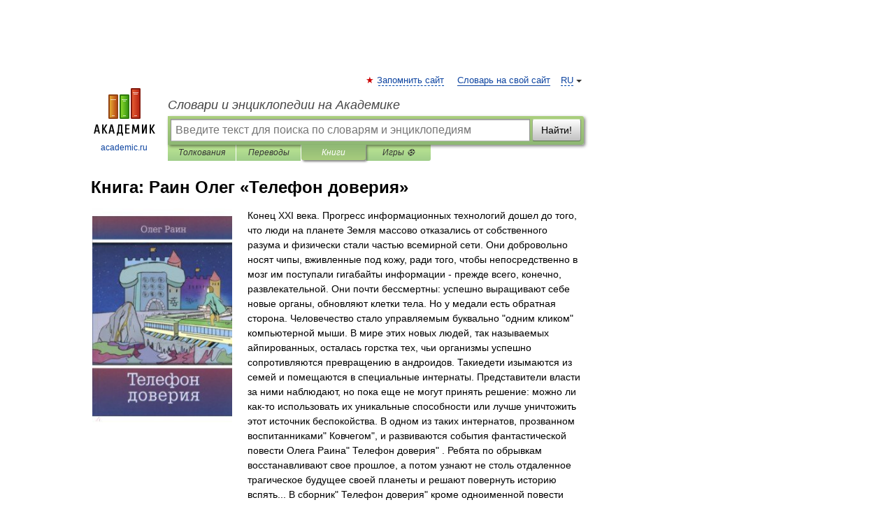

--- FILE ---
content_type: text/html; charset=UTF-8
request_url: https://books.academic.ru/book.nsf/87119496/%D0%A2%D0%B5%D0%BB%D0%B5%D1%84%D0%BE%D0%BD+%D0%B4%D0%BE%D0%B2%D0%B5%D1%80%D0%B8%D1%8F
body_size: 12338
content:
<!DOCTYPE html>
<html lang="ru">
<head>


        <!-- Yandex.Market Widget -->
        <script async src="https://aflt.market.yandex.ru/widget/script/api" type="text/javascript"></script>
        <script type="text/javascript">
            (function (w) {
                function start() {
                    w.removeEventListener("YaMarketAffiliateLoad", start);
                    w.YaMarketAffiliate.createWidget({
                        containerId: "marketWidget",
                        type: "offers",
                        params: {
                            clid: 2300376,
                            metrikaCounterId: 40185884,
                            searchText: "Телефон доверия",
                            themeId: 2,
                        }
                    });
                    w.YaMarketAffiliate.createWidget({
                        containerId: "marketWidget1",
                        type: "models",
                        params: {
                            clid: 2300376,
                            metrikaCounterId: 40185884,
                            searchText: "Телефон доверия",
                            themeId: 4
                        }
                    });
                    w.YaMarketAffiliate.createWidget({
                        containerId: "marketWidget2",
                        type: "models",
                        params: {
                            clid: 2300376,
                            metrikaCounterId: 40185884,
                            searchText: "Телефон доверия",
                            searchType: "also_viewed",
                            themeId: 1
                        }
                    });
                    w.YaMarketAffiliate.createWidget({
                        containerId: "marketWidget3",
                        type: "models",
                        params: {
                            clid: 2300376,
                            metrikaCounterId: 40185884,
                            searchText: "Телефон доверия",
                            searchType: "accessories",
                            themeId: 1
                        }
                    });
                }

                w.YaMarketAffiliate
                    ? start()
                    : w.addEventListener("YaMarketAffiliateLoad", start);
            })(window);
        </script>
        <!-- End Yandex.Market Widget -->

	<meta http-equiv="Content-Type" content="text/html; charset=utf-8" />
	<title>Книга: Раин Олег. Телефон доверия</title>
	<meta name="Description" content="Конец XXI века. Прогресс информационных технологий дошел до того, что люди на планете Земля массово отказались от собственного разума и физически стали частью всемирной сети. Они добровольно носят чипы, вживленные под кожу, ради того, чтобы непосредственно в мозг им поступали гигабайты информации - прежде всего, конечно, развлекательной. Они почти бессмертны: успешно выращивают себе новые органы, обновляют клетки тела. Но у медали есть обратная сторона. Человечество стало управляемым буквально &quot;одним кликом&quot; компьютерной мыши. В мире этих новых людей, так называемых айпированных, осталась горстка тех, чьи организмы успешно сопротивляются превращению в андроидов. Такиедети изымаются из семей и помещаются в специальные интернаты. Представители власти за ними наблюдают, но пока еще не могут принять решение: можно ли как-то использовать их уникальные способности или лучше уничтожить этот источник беспокойства. В одном из таких интернатов, прозванном воспитанниками&quot; Ковчегом&quot;, и развиваются события фантастической повести Олега Раина&quot; Телефон доверия&quot; . Ребята по обрывкам восстанавливают свое прошлое, а потом узнают не столь отдаленное трагическое будущее своей планеты и решают повернуть историю вспять... В сборник&quot; Телефон доверия&quot; кроме одноименной повести входит повесть&quot; Капризная Маркиза&quot; . Книга рекомендуется старшим школьникам." />
	<!-- type: desktop C: ru  -->
	<meta name="Keywords" content="Книга" />

 
	<!--[if IE]>
	<meta http-equiv="cleartype" content="on" />
	<meta http-equiv="msthemecompatible" content="no"/>
	<![endif]-->

	<meta name="viewport" content="width=device-width, initial-scale=1, minimum-scale=1">

	
    <meta http-equiv='x-dns-prefetch-control' content='on'>
    <link rel="dns-prefetch" href="https://ajax.googleapis.com">
    <link rel="dns-prefetch" href="https://www.googletagservices.com">
    <link rel="dns-prefetch" href="https://www.google-analytics.com">
    <link rel="dns-prefetch" href="https://pagead2.googlesyndication.com">
    <link rel="dns-prefetch" href="https://ajax.googleapis.com">
    <link rel="dns-prefetch" href="https://an.yandex.ru">
    <link rel="dns-prefetch" href="https://mc.yandex.ru">

    <link rel="preload" href="/images/Logo.png"   as="image" >
    <link rel="preload" href="/images/Logo_h.png" as="image" >

	<meta property="og:title" content="Книга: Раин Олег. Телефон доверия" />
	<meta property="og:type" content="article" />
	<meta property="og:url" content="https://books.academic.ru/book.nsf/87119496/%D0%A2%D0%B5%D0%BB%D0%B5%D1%84%D0%BE%D0%BD+%D0%B4%D0%BE%D0%B2%D0%B5%D1%80%D0%B8%D1%8F" />
	<meta property="og:image" content="https://academic.ru/images/Logo_social_ru.png?3" />
	<meta property="og:description" content="Конец XXI века. Прогресс информационных технологий дошел до того, что люди на планете Земля массово отказались от собственного разума и физически стали частью всемирной сети. Они добровольно носят чипы, вживленные под кожу, ради того, чтобы непосредственно в мозг им поступали гигабайты информации - прежде всего, конечно, развлекательной. Они почти бессмертны: успешно выращивают себе новые органы, обновляют клетки тела. Но у медали есть обратная сторона. Человечество стало управляемым буквально &quot;одним кликом&quot; компьютерной мыши. В мире этих новых людей, так называемых айпированных, осталась горстка тех, чьи организмы успешно сопротивляются превращению в андроидов. Такиедети изымаются из семей и помещаются в специальные интернаты. Представители власти за ними наблюдают, но пока еще не могут принять решение: можно ли как-то использовать их уникальные способности или лучше уничтожить этот источник беспокойства. В одном из таких интернатов, прозванном воспитанниками&quot; Ковчегом&quot;, и развиваются события фантастической повести Олега Раина&quot; Телефон доверия&quot; . Ребята по обрывкам восстанавливают свое прошлое, а потом узнают не столь отдаленное трагическое будущее своей планеты и решают повернуть историю вспять... В сборник&quot; Телефон доверия&quot; кроме одноименной повести входит повесть&quot; Капризная Маркиза&quot; . Книга рекомендуется старшим школьникам." />
	<meta property="og:site_name" content="Словари и энциклопедии на Академике" />
	<link rel="search" type="application/opensearchdescription+xml" title="Словари и энциклопедии на Академике" href="//dic.academic.ru/dicsearch.xml" />
	<meta name="ROBOTS" content="ALL" />
	<link rel="canonical" href="https://books.academic.ru/book.nsf/87119496/%D0%A2%D0%B5%D0%BB%D0%B5%D1%84%D0%BE%D0%BD+%D0%B4%D0%BE%D0%B2%D0%B5%D1%80%D0%B8%D1%8F" />

<!-- d/t desktop  -->

    <script>
      window.CaramelDomain = "academic.ru";
      const caramelJS = document.createElement('script'); 
      caramelJS.src = "https://ads.digitalcaramel.com/caramel.js?ts="+new Date().getTime();
      caramelJS.async = true;
      document.head.appendChild(caramelJS);
    </script>


    <script>window.yaContextCb = window.yaContextCb || [] </script> 
    <script async src="https://yandex.ru/ads/system/context.js"></script>

    
<!-- +++++ ab_flag=1 fa_flag=2 +++++ -->

<style type="text/css">
div.hidden,#sharemenu,div.autosuggest,#contextmenu,#ad_top,#ad_bottom,#ad_right,#ad_top2,#restrictions,#footer ul + div,#TerminsNavigationBar,#top-menu,#lang,#search-tabs,#search-box .translate-lang,#translate-arrow,#dic-query,#logo img.h,#t-direction-head,#langbar,.smm{display:none}p,ul{list-style-type:none;margin:0 0 15px}ul li{margin-bottom:6px}.content ul{list-style-type:disc}*{padding:0;margin:0}html,body{height:100%}body{padding:0;margin:0;color:#000;font:14px Helvetica,Arial,Tahoma,sans-serif;background:#fff;line-height:1.5em}a{color:#0d44a0;text-decoration:none}h1{font-size:24px;margin:0 0 18px}h2{font-size:20px;margin:0 0 14px}h3{font-size:16px;margin:0 0 10px}h1 a,h2 a{color:#454545!important}#page{margin:0 auto}#page{min-height:100%;position:relative;padding-top:105px}#page{width:720px;padding-right:330px}* html #page{height:100%}#header{position:relative;height:122px}#logo{float:left;margin-top:21px;width:125px}#logo a.img{width:90px;margin:0 0 0 16px}#logo a.img.logo-en{margin-left:13px}#logo a{display:block;font-size:12px;text-align:center;word-break:break-all}#site-title{padding-top:35px;margin:0 0 5px 135px}#site-title a{color:#000;font-size:18px;font-style:italic;display:block;font-weight:400}#search-box{margin-left:135px;border-top-right-radius:3px;border-bottom-right-radius:3px;padding:4px;position:relative;background:#abcf7e;min-height:33px}#search-box.dic{background:#896744}#search-box table{border-spacing:0;border-collapse:collapse;width:100%}#search-box table td{padding:0;vertical-align:middle}#search-box table td:first-child{padding-right:3px}#search-box table td:last-child{width:1px}#search-query,#dic-query,.translate-lang{padding:6px;font-size:16px;height:18px;border:1px solid #949494;width:100%;box-sizing:border-box;height:32px;float:none;margin:0;background:white;float:left;border-radius:0!important}#search-button{width:70px;height:32px;text-align:center;border:1px solid #7a8e69;border-radius:3px;background:#e0e0e0}#search-tabs{display:block;margin:0 15px 0 135px;padding:0;list-style-type:none}#search-tabs li{float:left;min-width:70px;max-width:140px;padding:0 15px;height:23px;line-height:23px;background:#bde693;text-align:center;margin-right:1px}#search-box.dic + #search-tabs li{background:#C9A784}#search-tabs li:last-child{border-bottom-right-radius:3px}#search-tabs li a{color:#353535;font-style:italic;font-size:12px;display:block;white-space:nowrap;text-overflow:ellipsis;overflow:hidden}#search-tabs li.active{height:22px;line-height:23px;position:relative;background:#abcf7e;border-bottom-left-radius:3px;border-bottom-right-radius:3px}#search-box.dic + #search-tabs li.active{background:#896744}#search-tabs li.active a{color:white}#content{clear:both;margin:30px 0;padding-left:15px}#content a{text-decoration:underline}#content .breadcrumb{margin-bottom:20px}#search_sublinks,#search_links{margin-bottom:8px;margin-left:-8px}#search_sublinks a,#search_links a{padding:3px 8px 1px;border-radius:2px}#search_sublinks a.active,#search_links a.active{color:#000 !important;background:#bde693;text-decoration:none!important}.term{color:saddlebrown}@media(max-width:767px){.hideForMobile{display:none}#header{height:auto}#page{padding:5px;width:auto}#logo{float:none;width:144px;text-align:left;margin:0;padding-top:5px}#logo a{height:44px;overflow:hidden;text-align:left}#logo img.h{display:initial;width:144px;height:44px}#logo img.v{display:none}#site-title{padding:0;margin:10px 0 5px}#search-box,#search-tabs{clear:both;margin:0;width:auto;padding:4px}#search-box.translate #search-query{width:100%;margin-bottom:4px}#search-box.translate #td-search{overflow:visible;display:table-cell}ul#search-tabs{white-space:nowrap;margin-top:5px;overflow-x:auto;overflow-y:hidden}ul#search-tabs li,ul#search-tabs li.active{background:none!important;box-shadow:none;min-width:0;padding:0 5px;float:none;display:inline-block}ul#search-tabs li a{border-bottom:1px dashed green;font-style:normal;color:green;font-size:16px}ul#search-tabs li.active a{color:black;border-bottom-color:white;font-weight:700}ul#search-tabs li a:hover,ul#search-tabs li.active a:hover{color:black}#content{margin:15px 0}.h250{height:280px;max-height:280px;overflow:hidden;margin:25px 0 25px 0}
}.book_cover{margin-right:10px;padding-right:10px;max-width:200px;max-height:400px}@media (max-width: 767px){#book_partner{display:none}.book_cover{max-width:90%}}</style>

	<link rel="shortcut icon" href="https://academic.ru/favicon.ico" type="image/x-icon" sizes="16x16" />
	<link rel="shortcut icon" href="https://academic.ru/images/icon.ico" type="image/x-icon" sizes="32x32" />
    <link rel="shortcut icon" href="https://academic.ru/images/icon.ico" type="image/x-icon" sizes="48x48" />
    
    <link rel="icon" type="image/png" sizes="16x16" href="/images/Logo_16x16_transparent.png" />
    <link rel="icon" type="image/png" sizes="32x32" href="/images/Logo_32x32_transparent.png" />
    <link rel="icon" type="image/png" sizes="48x48" href="/images/Logo_48x48_transparent.png" />
    <link rel="icon" type="image/png" sizes="64x64" href="/images/Logo_64x64_transparent.png" />
    <link rel="icon" type="image/png" sizes="128x128" href="/images/Logo_128x128_transparent.png" />

    <link rel="apple-touch-icon" sizes="57x57"   href="/images/apple-touch-icon-57x57.png" />
    <link rel="apple-touch-icon" sizes="60x60"   href="/images/apple-touch-icon-60x60.png" />
    <link rel="apple-touch-icon" sizes="72x72"   href="/images/apple-touch-icon-72x72.png" />
    <link rel="apple-touch-icon" sizes="76x76"   href="/images/apple-touch-icon-76x76.png" />
    <link rel="apple-touch-icon" sizes="114x114" href="/images/apple-touch-icon-114x114.png" />
    <link rel="apple-touch-icon" sizes="120x120" href="/images/apple-touch-icon-120x120.png" />
  
    <!-- link rel="mask-icon" href="/images/safari-pinned-tab.svg" color="#5bbad5" -->
    <meta name="msapplication-TileColor" content="#00aba9" />
    <meta name="msapplication-config" content="/images/browserconfig.xml" />
    <meta name="theme-color" content="#ffffff" />

    <meta name="apple-mobile-web-app-capable" content="yes" />
    <meta name="apple-mobile-web-app-status-bar-style" content="black /">


<script type="text/javascript">
  (function(i,s,o,g,r,a,m){i['GoogleAnalyticsObject']=r;i[r]=i[r]||function(){
  (i[r].q=i[r].q||[]).push(arguments)},i[r].l=1*new Date();a=s.createElement(o),
  m=s.getElementsByTagName(o)[0];a.async=1;a.src=g;m.parentNode.insertBefore(a,m)
  })(window,document,'script','//www.google-analytics.com/analytics.js','ga');

  ga('create', 'UA-2754246-1', 'auto');
  ga('require', 'displayfeatures');

  ga('set', 'dimension1', '');
  ga('set', 'dimension2', 'book');
  ga('set', 'dimension3', '1');

  ga('send', 'pageview');

</script>


<script type="text/javascript">
	if(typeof(console) == 'undefined' ) console = {};
	if(typeof(console.log) == 'undefined' ) console.log = function(){};
	if(typeof(console.warn) == 'undefined' ) console.warn = function(){};
	if(typeof(console.error) == 'undefined' ) console.error = function(){};
	if(typeof(console.time) == 'undefined' ) console.time = function(){};
	if(typeof(console.timeEnd) == 'undefined' ) console.timeEnd = function(){};
	Academic = {};
	Academic.sUserLanguage = 'ru';
	Academic.sDomainURL = '';
	Academic.sMainDomainURL = '//dic.academic.ru/';
	Academic.sTranslateDomainURL = '//translate.academic.ru/';
	Academic.deviceType = 'desktop';
		Academic.Lang = {};
	Academic.Lang.sTermNotFound = 'Термин, отвечающий запросу, не найден'; 
</script>


<!--  Вариокуб -->
<script type="text/javascript">
    (function(e, x, pe, r, i, me, nt){
    e[i]=e[i]||function(){(e[i].a=e[i].a||[]).push(arguments)},
    me=x.createElement(pe),me.async=1,me.src=r,nt=x.getElementsByTagName(pe)[0],me.addEventListener("error",function(){function cb(t){t=t[t.length-1],"function"==typeof t&&t({flags:{}})};Array.isArray(e[i].a)&&e[i].a.forEach(cb);e[i]=function(){cb(arguments)}}),nt.parentNode.insertBefore(me,nt)})
    (window, document, "script", "https://abt.s3.yandex.net/expjs/latest/exp.js", "ymab");

    ymab("metrika.70309897", "init"/*, {clientFeatures}, {callback}*/);
    ymab("metrika.70309897", "setConfig", {enableSetYmUid: true});
</script>





</head>
<body>

<div id="ad_top">
<!-- top bnr -->
<div class="banner" style="max-height: 90px; overflow: hidden; display: inline-block;">




<!-- Yandex.RTB R-A-12643772-1 -->
<div id="yandex_rtb_R-A-12643772-1"></div>
<script>
window.yaContextCb.push(() => {
    Ya.Context.AdvManager.render({
        "blockId": "R-A-12643772-1",
        "renderTo": "yandex_rtb_R-A-12643772-1"
    })
})
</script>


</div> <!-- top banner  -->




</div>
	<div id="page"  >








			<div id="header">
				<div id="logo">
					<a href="//academic.ru">
						<img src="//academic.ru/images/Logo.png" class="v" alt="academic.ru" width="88" height="68" />
						<img src="//academic.ru/images/Logo_h.png" class="h" alt="academic.ru" width="144" height="44" />
						<br />
						academic.ru					</a>
				</div>
					<ul id="top-menu">
						<li id="lang">
							<a href="#" class="link">RU</a>

							<ul id="lang-menu">

							<li><a href="//en-academic.com">EN</a></li>
<li><a href="//de-academic.com">DE</a></li>
<li><a href="//es-academic.com">ES</a></li>
<li><a href="//fr-academic.com">FR</a></li>
							</ul>
						</li>
						<!--li><a class="android" href="//dic.academic.ru/android.php">Android версия</a></li-->
						<!--li><a class="apple" href="//dic.academic.ru/apple.php">iPhone/iPad версия</a></li-->
						<li><a class="add-fav link" href="#" onClick="add_favorite(this);">Запомнить сайт</a></li>
						<li><a href="//partners.academic.ru/partner_proposal.php" target="_blank">Словарь на свой сайт</a></li>
						<!--li><a href="#">Форум</a></li-->
					</ul>
					<h2 id="site-title">
						<a href="//academic.ru">Словари и энциклопедии на Академике</a>
					</h2>

					<div id="search-box">
						<form action="/searchall.php" method="get" name="formSearch">

<table><tr><td id="td-search">

							<input type="text" name="SWord" id="search-query" required
							value=""
							title="Введите текст для поиска по словарям и энциклопедиям" placeholder="Введите текст для поиска по словарям и энциклопедиям"
							autocomplete="off">


<div class="translate-lang">
	<select name="from" id="translateFrom">
				<option value="xx">Все языки</option><option value="ru" selected>Русский</option><option value="en">Английский</option><option value="fr">Французский</option><option value="de">Немецкий</option><option value="es">Испанский</option><option disabled>────────</option><option value="sq">Албанский</option><option value="al">Алтайский</option><option value="ar">Арабский</option><option value="an">Арагонский</option><option value="hy">Армянский</option><option value="rp">Арумынский</option><option value="at">Астурийский</option><option value="af">Африкаанс</option><option value="bb">Багобо</option><option value="eu">Баскский</option><option value="ba">Башкирский</option><option value="be">Белорусский</option><option value="bg">Болгарский</option><option value="bu">Бурятский</option><option value="cy">Валлийский</option><option value="wr">Варайский</option><option value="hu">Венгерский</option><option value="vp">Вепсский</option><option value="hs">Верхнелужицкий</option><option value="vi">Вьетнамский</option><option value="ht">Гаитянский</option><option value="el">Греческий</option><option value="ka">Грузинский</option><option value="gn">Гуарани</option><option value="gd">Гэльский</option><option value="da">Датский</option><option value="dl">Долганский</option><option value="pr">Древнерусский язык</option><option value="he">Иврит</option><option value="yi">Идиш</option><option value="in">Ингушский</option><option value="id">Индонезийский</option><option value="ik">Инупиак</option><option value="ga">Ирландский</option><option value="is">Исландский</option><option value="it">Итальянский</option><option value="yo">Йоруба</option><option value="kk">Казахский</option><option value="kc">Карачаевский</option><option value="ca">Каталанский</option><option value="qy">Квенья</option><option value="qu">Кечуа</option><option value="ky">Киргизский</option><option value="zh">Китайский</option><option value="go">Клингонский</option><option value="kv">Коми</option><option value="mm">Коми</option><option value="ko">Корейский</option><option value="cr">Кри</option><option value="ct">Крымскотатарский</option><option value="kp">Кумыкский</option><option value="ku">Курдский</option><option value="km">Кхмерский</option><option value="la">Латинский</option><option value="lv">Латышский</option><option value="ln">Лингала</option><option value="lt">Литовский</option><option value="lb">Люксембургский</option><option value="mu">Майя</option><option value="mk">Македонский</option><option value="ms">Малайский</option><option value="ma">Маньчжурский</option><option value="mi">Маори</option><option value="mj">Марийский</option><option value="mc">Микенский</option><option value="mf">Мокшанский</option><option value="mn">Монгольский</option><option value="nu">Науатль</option><option value="nl">Нидерландский</option><option value="og">Ногайский</option><option value="no">Норвежский</option><option value="oa">Орокский</option><option value="os">Осетинский</option><option value="ot">Османский</option><option value="pi">Пали</option><option value="pm">Папьяменто</option><option value="pa">Пенджабский</option><option value="fa">Персидский</option><option value="pl">Польский</option><option value="pt">Португальский</option><option value="ro">Румынский, Молдавский</option><option value="sa">Санскрит</option><option value="se">Северносаамский</option><option value="sr">Сербский</option><option value="ld">Сефардский</option><option value="sz">Силезский</option><option value="sk">Словацкий</option><option value="sl">Словенский</option><option value="sw">Суахили</option><option value="tl">Тагальский</option><option value="tg">Таджикский</option><option value="th">Тайский</option><option value="tt">Татарский</option><option value="tw">Тви</option><option value="bo">Тибетский</option><option value="tf">Тофаларский</option><option value="tv">Тувинский</option><option value="tr">Турецкий</option><option value="tk">Туркменский</option><option value="ud">Удмуртский</option><option value="uz">Узбекский</option><option value="ug">Уйгурский</option><option value="uk">Украинский</option><option value="ur">Урду</option><option value="uu">Урумский</option><option value="fo">Фарерский</option><option value="fi">Финский</option><option value="hi">Хинди</option><option value="hr">Хорватский</option><option value="cu">Церковнославянский (Старославянский)</option><option value="ke">Черкесский</option><option value="ck">Чероки</option><option value="ce">Чеченский</option><option value="cs">Чешский</option><option value="cv">Чувашский</option><option value="cn">Шайенского</option><option value="sv">Шведский</option><option value="cj">Шорский</option><option value="sx">Шумерский</option><option value="ev">Эвенкийский</option><option value="gw">Эльзасский</option><option value="mv">Эрзянский</option><option value="eo">Эсперанто</option><option value="et">Эстонский</option><option value="ya">Юпийский</option><option value="sh">Якутский</option><option value="ja">Японский</option>	</select>
</div>
<div id="translate-arrow"><a>&nbsp;</a></div>
<div class="translate-lang">
	<select name="to" id="translateOf">
				<option value="xx" selected>Все языки</option><option value="ru">Русский</option><option value="en">Английский</option><option value="fr">Французский</option><option value="de">Немецкий</option><option value="es">Испанский</option><option disabled>────────</option><option value="av">Аварский</option><option value="ad">Адыгейский</option><option value="az">Азербайджанский</option><option value="ai">Айнский язык</option><option value="al">Алтайский</option><option value="ar">Арабский</option><option value="hy">Армянский</option><option value="eu">Баскский</option><option value="ba">Башкирский</option><option value="be">Белорусский</option><option value="hu">Венгерский</option><option value="vp">Вепсский</option><option value="vd">Водский</option><option value="el">Греческий</option><option value="da">Датский</option><option value="he">Иврит</option><option value="yi">Идиш</option><option value="iz">Ижорский</option><option value="in">Ингушский</option><option value="id">Индонезийский</option><option value="is">Исландский</option><option value="it">Итальянский</option><option value="kk">Казахский</option><option value="kc">Карачаевский</option><option value="zh">Китайский</option><option value="kv">Коми</option><option value="ct">Крымскотатарский</option><option value="kp">Кумыкский</option><option value="la">Латинский</option><option value="lv">Латышский</option><option value="lt">Литовский</option><option value="mj">Марийский</option><option value="mf">Мокшанский</option><option value="mn">Монгольский</option><option value="nl">Нидерландский</option><option value="no">Норвежский</option><option value="os">Осетинский</option><option value="fa">Персидский</option><option value="pl">Польский</option><option value="pt">Португальский</option><option value="sk">Словацкий</option><option value="sl">Словенский</option><option value="sw">Суахили</option><option value="tg">Таджикский</option><option value="th">Тайский</option><option value="tt">Татарский</option><option value="tr">Турецкий</option><option value="tk">Туркменский</option><option value="ud">Удмуртский</option><option value="uz">Узбекский</option><option value="ug">Уйгурский</option><option value="uk">Украинский</option><option value="uu">Урумский</option><option value="fi">Финский</option><option value="cu">Церковнославянский (Старославянский)</option><option value="ce">Чеченский</option><option value="cs">Чешский</option><option value="cv">Чувашский</option><option value="sv">Шведский</option><option value="cj">Шорский</option><option value="ev">Эвенкийский</option><option value="mv">Эрзянский</option><option value="eo">Эсперанто</option><option value="et">Эстонский</option><option value="sh">Якутский</option><option value="ja">Японский</option>	</select>
</div>
<input type="hidden" name="did" id="did-field" value="" />
<input type="hidden" id="search-type" name="stype" value="10" />

</td><td>

							<button id="search-button">Найти!</button>

</td></tr></table>

						</form>

						<input type="text" name="dic_query" id="dic-query"
						title="Интерактивное оглавление. Вводите нужный Вам термин" placeholder="Интерактивное оглавление. Вводите нужный Вам термин"
						autocomplete="off" >


					</div>
				  <ul id="search-tabs">
    <li data-search-type="0" id="interpretations" ><a href="#" onclick="return false;">Толкования</a></li>
    <li data-search-type="1"  id="translations" ><a href="#" onclick="return false;">Переводы</a></li>
    <li data-search-type="10" id="books"        class="active"    ><a href="#" onclick="return false;">Книги       </a></li>
    <li data-search-type="88" id="games"            ><a href="https://games.academic.ru" title="Бесплатные игры" >Игры ⚽</a></li>
  </ul>
				</div>

	
<div id="ad_top2"></div>	
			<div id="content">

				<div class="content" itemscope itemtype="//data-vocabulary.org/Product">
				<div itemscope itemtype="//data-vocabulary.org/Breadcrumb">

				</div>
					<meta itemprop="category" content="Media > Books" />
					<meta itemprop="identifier" content="isbn:978-5-88664-425-8" />
					<div class="title">
						<h1 style="margin-top:10px"><span itemprop="title">Книга: </span><span itemprop="name">Раин Олег &#171;Телефон доверия&#187;</span></h1>
					</div>
<table width="100%" cellpadding="2">
<tr><td width="20%" valign="top">
<img src="http://img1.labirint.ru/books/634383/big.jpg" border=0 align="left" class="book_cover" alt="Телефон доверия"/>
</td>
<td valign="top" style="text-align:left;">
<p itemprop="description">Конец XXI века. Прогресс информационных технологий дошел до того, что люди на планете Земля массово отказались от собственного разума и физически стали частью всемирной сети. Они добровольно носят чипы, вживленные под кожу, ради того, чтобы непосредственно в мозг им поступали гигабайты информации - прежде всего, конечно, развлекательной. Они почти бессмертны: успешно выращивают себе новые органы, обновляют клетки тела. Но у медали есть обратная сторона. Человечество стало управляемым буквально "одним кликом" компьютерной мыши. В мире этих новых людей, так называемых айпированных, осталась горстка тех, чьи организмы успешно сопротивляются превращению в андроидов. Такиедети изымаются из семей и помещаются в специальные интернаты. Представители власти за ними наблюдают, но пока еще не могут принять решение: можно ли как-то использовать их уникальные способности или лучше уничтожить этот источник беспокойства. В одном из таких интернатов, прозванном воспитанниками" Ковчегом", и развиваются события фантастической повести Олега Раина" Телефон доверия" . Ребята по обрывкам восстанавливают свое прошлое, а потом узнают не столь отдаленное трагическое будущее своей планеты и решают повернуть историю вспять... В сборник" Телефон доверия" кроме одноименной повести входит повесть" Капризная Маркиза" . Книга рекомендуется старшим школьникам.</p>
<p><span itemprop="brand">Издательство: "Сократ"</span> (2012)</p>
<p itemprop="offerDetails" itemscope itemtype="//data-vocabulary.org/Offer">
<span itemprop="identifier" content="isbn:978-5-88664-425-8">
<p>ISBN: 978-5-88664-425-8</p>
<p><a class="big_green" rel="nofollow" href="//dic.academic.ru/jump.php?t=c08cefa3&amp;j=%2Fwww.labirint.ru%2Fbooks%2F634383%2F%3Fp%3D10710" target="_blank">Купить за <span itemprop="price" content="247">247</span> <span itemprop="currency" content="RUR">руб</span></a> <span>в Лабиринте</span></p>
</span><div></div>
</p>
</td></tr>
</table>
<div id="book_partner"><script type="text/topadvert">
          load_event: page_load
          feed_id: 11060
      pattern_id: 7291
      book_author: Раин Олег
      book_name: Телефон доверия
      </script><script type="text/javascript" charset="utf-8" defer="defer" async="async" src="//loader.adrelayer.com/load.js"></script></div>


					<div class="other-info">
<div class="holder"><h3 class="dictionary">Другие книги автора:</h3>
<table cellspacing="0" id="booktable"><thead><tr><th>Книга</th><th>Описание</th><th class="hideForMobile">Год</th><th class="hideForMobile">Цена</th><th class="hideForMobile">Тип книги</th></tr></thead><tbody>
<tr><td><a href="//books.academic.ru/book.nsf/62008033/%D0%A1%D0%BB%D0%B5%D0%B2%D0%B0+%D0%BE%D1%82+%D0%A1%D0%BE%D0%BB%D0%BD%D1%86%D0%B0">Слева от Солнца</a></td><td>Четырнадцатилетний хакер Генка взламывает сервер некой фирмы и попадает в серьёзные неприятности. Ему&#8230; — Аквилегия-М,   <span class="src2">Перекресток</span>   <a href="//books.academic.ru/book.nsf/62008033/%D0%A1%D0%BB%D0%B5%D0%B2%D0%B0+%D0%BE%D1%82+%D0%A1%D0%BE%D0%BB%D0%BD%D1%86%D0%B0">Подробнее...</a></td><td class="year hideForMobile">2015</td><td class="price hideForMobile">317</td><td class="hideForMobile">бумажная книга</td></tr>
<tr><td><a href="//books.academic.ru/book.nsf/62206778/%D0%A1%D0%BF%D0%B0%D1%81%D0%B8%D1%82%D0%B5%D0%BB%D0%B8+%D0%A3%D1%80%D0%B0%D0%BA%D0%B0%D0%BD%D0%B4%D0%B0">Спасители Ураканда</a></td><td>Ураканд - это завоёванная и фактически погубленная чудовищем некогда сказочно прекрасная и счастливая&#8230; — Аквилегия-М,   <span class="src2">Современность. Фантастика</span>   <a href="//books.academic.ru/book.nsf/62206778/%D0%A1%D0%BF%D0%B0%D1%81%D0%B8%D1%82%D0%B5%D0%BB%D0%B8+%D0%A3%D1%80%D0%B0%D0%BA%D0%B0%D0%BD%D0%B4%D0%B0">Подробнее...</a></td><td class="year hideForMobile">2015</td><td class="price hideForMobile">350</td><td class="hideForMobile">бумажная книга</td></tr>
<tr><td><a href="//books.academic.ru/book.nsf/62799048/%D0%9E%D1%81%D1%82%D1%80%D0%BE%D0%B2+%D0%B1%D0%B5%D0%B7+%D0%BF%D0%B0%D0%BB%D1%8C%D0%BC">Остров без пальм</a></td><td>Как жить, если семья расколота надвое? Если мама и родной младший брат теперь не с тобой? Надо бороться&#8230; — Аквилегия-М,   <span class="src2">Современная проза</span>   <a href="//books.academic.ru/book.nsf/62799048/%D0%9E%D1%81%D1%82%D1%80%D0%BE%D0%B2+%D0%B1%D0%B5%D0%B7+%D0%BF%D0%B0%D0%BB%D1%8C%D0%BC">Подробнее...</a></td><td class="year hideForMobile">2015</td><td class="price hideForMobile">355</td><td class="hideForMobile">бумажная книга</td></tr>
<tr><td><a href="//books.academic.ru/book.nsf/63473264/%D0%9E%D1%82%D1%80%D0%BE%D0%BA%D0%B8+%D0%B4%D0%BE+%D0%BF%D0%BE%D1%82%D0%BE%D0%BF%D0%B0">Отроки до потопа</a></td><td>Остросюжетный роман екатеринбургского писателя Олега Раина "Отроки до потопа" о взрослении героя-подростка&#8230; — Аквилегия-М,   <span class="src2">16+</span>   <a href="//books.academic.ru/book.nsf/63473264/%D0%9E%D1%82%D1%80%D0%BE%D0%BA%D0%B8+%D0%B4%D0%BE+%D0%BF%D0%BE%D1%82%D0%BE%D0%BF%D0%B0">Подробнее...</a></td><td class="year hideForMobile">2016</td><td class="price hideForMobile">370</td><td class="hideForMobile">бумажная книга</td></tr>
<tr><td><a href="//books.academic.ru/book.nsf/65808006/%D0%9E%D1%82%D1%80%D0%BE%D0%BA%D0%B8+%D0%B4%D0%BE+%D0%BF%D0%BE%D1%82%D0%BE%D0%BF%D0%B0">Отроки до потопа</a></td><td>Остросюжетный роман екатеринбургского писателя Олега Раина Отроки до потопа о взрослении героя-подростка&#8230; — Аквилегия-М,  (формат: 84x108/32, 416 стр.) <span class="src2">16+</span>   <a href="//books.academic.ru/book.nsf/65808006/%D0%9E%D1%82%D1%80%D0%BE%D0%BA%D0%B8+%D0%B4%D0%BE+%D0%BF%D0%BE%D1%82%D0%BE%D0%BF%D0%B0">Подробнее...</a></td><td class="year hideForMobile">2016</td><td class="price hideForMobile">386</td><td class="hideForMobile">бумажная книга</td></tr>
<tr><td><a href="//books.academic.ru/book.nsf/65818368/%D0%A1%D0%BB%D0%B5%D0%B2%D0%B0+%D0%BE%D1%82+%D0%A1%D0%BE%D0%BB%D0%BD%D1%86%D0%B0">Слева от Солнца</a></td><td>Четырнадцатилетний хакер Генка взламывает сервер некой фирмы и попадает в серьёзные неприятности. Ему&#8230; — Аквилегия-М,  (формат: 84x108/32, 448 стр.) <span class="src2">Книга - ученику</span>   <a href="//books.academic.ru/book.nsf/65818368/%D0%A1%D0%BB%D0%B5%D0%B2%D0%B0+%D0%BE%D1%82+%D0%A1%D0%BE%D0%BB%D0%BD%D1%86%D0%B0">Подробнее...</a></td><td class="year hideForMobile">2015</td><td class="price hideForMobile">340</td><td class="hideForMobile">бумажная книга</td></tr>
<tr><td><a href="//books.academic.ru/book.nsf/87119492/%D0%92%D0%B5%D0%BB%D0%B8%D0%BA%D0%B8%D0%B9+%D0%A3%D1%80%D0%B0%D0%B2%D0%BD%D0%B8%D1%82%D0%B5%D0%BB%D1%8C">Великий Уравнитель</a></td><td>Что будет, если вчерашний семиклассник получит в руки всемогущее оружие, если однажды он поймет, что&#8230; — Сократ,      <a href="//books.academic.ru/book.nsf/87119492/%D0%92%D0%B5%D0%BB%D0%B8%D0%BA%D0%B8%D0%B9+%D0%A3%D1%80%D0%B0%D0%B2%D0%BD%D0%B8%D1%82%D0%B5%D0%BB%D1%8C">Подробнее...</a></td><td class="year hideForMobile">2016</td><td class="price hideForMobile">783</td><td class="hideForMobile">бумажная книга</td></tr>
<tr><td><a href="//books.academic.ru/book.nsf/87119493/%D0%91%D1%80%D0%B0%D0%B2%D0%BE%2C+%D0%B1%D1%80%D0%B0%21">Браво, бра!</a></td><td>Новая повесть Олега Раина "Браво, бра!", как и другие книги серии" До пятнадцати и старше...", затрагивает&#8230; — Сократ,   <span class="src2">До пятнадцати и старше...</span>   <a href="//books.academic.ru/book.nsf/87119493/%D0%91%D1%80%D0%B0%D0%B2%D0%BE%2C+%D0%B1%D1%80%D0%B0%21">Подробнее...</a></td><td class="year hideForMobile">2015</td><td class="price hideForMobile">772</td><td class="hideForMobile">бумажная книга</td></tr>
<tr><td><a href="//books.academic.ru/book.nsf/87119494/%D0%97%D0%B2%D1%83%D0%BA">Звук</a></td><td>Повесть "Звук" продолжает серию книг для подростков" До пятнадцати и старше..." Жанр предлагаемого&#8230; — Сократ,   <span class="src2">До пятнадцати и старше...</span>   <a href="//books.academic.ru/book.nsf/87119494/%D0%97%D0%B2%D1%83%D0%BA">Подробнее...</a></td><td class="year hideForMobile">2014</td><td class="price hideForMobile">493</td><td class="hideForMobile">бумажная книга</td></tr>
<tr><td><a href="//books.academic.ru/book.nsf/87119498/%D0%9E%D1%82%D1%80%D0%BE%D0%BA%D0%B8+%D0%B4%D0%BE+%D0%BF%D0%BE%D1%82%D0%BE%D0%BF%D0%B0">Отроки до потопа</a></td><td>Новый остросюжетный роман екатеринбургского писателя Олега Раина "Отроки до потопа" можно назвать&#8230; — Сократ,   <span class="src2">До пятнадцати и старше...</span>   <a href="//books.academic.ru/book.nsf/87119498/%D0%9E%D1%82%D1%80%D0%BE%D0%BA%D0%B8+%D0%B4%D0%BE+%D0%BF%D0%BE%D1%82%D0%BE%D0%BF%D0%B0">Подробнее...</a></td><td class="year hideForMobile">2009</td><td class="price hideForMobile">269</td><td class="hideForMobile">бумажная книга</td></tr>
<tr><td><a href="//books.academic.ru/book.nsf/87119499/%D0%A1%D0%BB%D0%B5%D0%B2%D0%B0+%D0%BE%D1%82+%D1%81%D0%BE%D0%BB%D0%BD%D1%86%D0%B0">Слева от солнца</a></td><td>Роман лауреата Национальной детской литературной премии "Заветная мечта" сезона 2007/2008 гг. Олега Раина" Слева&#8230; — Сократ,      <a href="//books.academic.ru/book.nsf/87119499/%D0%A1%D0%BB%D0%B5%D0%B2%D0%B0+%D0%BE%D1%82+%D1%81%D0%BE%D0%BB%D0%BD%D1%86%D0%B0">Подробнее...</a></td><td class="year hideForMobile">2008</td><td class="price hideForMobile">247</td><td class="hideForMobile">бумажная книга</td></tr>
<tr><td><a href="//books.academic.ru/book.nsf/87119500/%D0%94%D0%B2%D0%B0+%D0%BC%D1%83%D0%B4%D1%80%D0%B5%D1%86%D0%B0+%D0%B2+%D0%BE%D0%B4%D0%BD%D0%BE%D0%BC+%D1%82%D0%B0%D0%B7%D1%83">Два мудреца в одном тазу</a></td><td>Новая повесть Олега Раина "Два мудреца в одном тазу..." выходит в серии фантастической литературы для детей&#8230; — Сократ,   <span class="src2">Уроки фантазии</span>   <a href="//books.academic.ru/book.nsf/87119500/%D0%94%D0%B2%D0%B0+%D0%BC%D1%83%D0%B4%D1%80%D0%B5%D1%86%D0%B0+%D0%B2+%D0%BE%D0%B4%D0%BD%D0%BE%D0%BC+%D1%82%D0%B0%D0%B7%D1%83">Подробнее...</a></td><td class="year hideForMobile">2012</td><td class="price hideForMobile">124</td><td class="hideForMobile">бумажная книга</td></tr>
<tr><td><a href="//books.academic.ru/book.nsf/87119501/%D0%A1%D0%BF%D0%B0%D1%81%D0%B8%D1%82%D0%B5%D0%BB%D0%B8+%D0%A3%D1%80%D0%B0%D0%BA%D0%B0%D0%BD%D0%B4%D0%B0">Спасители Ураканда</a></td><td>Серия детской литературы издательства "Сократ""Уроки фантазии", давно завоевавшая симпатии и юных, и&#8230; — Сократ,   <span class="src2">Уроки фантазии</span>   <a href="//books.academic.ru/book.nsf/87119501/%D0%A1%D0%BF%D0%B0%D1%81%D0%B8%D1%82%D0%B5%D0%BB%D0%B8+%D0%A3%D1%80%D0%B0%D0%BA%D0%B0%D0%BD%D0%B4%D0%B0">Подробнее...</a></td><td class="year hideForMobile">2008</td><td class="price hideForMobile">113</td><td class="hideForMobile">бумажная книга</td></tr>
<tr><td><a href="//books.academic.ru/book.nsf/87627866/%D0%97%D0%91">ЗБ</a></td><td>Эта книга о нашем сегодняшнем времени - о мире и войне, о дружбе и невзгодах одиночества. ЗБ - заброшенная&#8230; — Сократ,      <a href="//books.academic.ru/book.nsf/87627866/%D0%97%D0%91">Подробнее...</a></td><td class="year hideForMobile">2018</td><td class="price hideForMobile">901</td><td class="hideForMobile">бумажная книга</td></tr>
<tr><td><a href="//books.academic.ru/book.nsf/88035148/%D0%97%D0%91">ЗБ</a></td><td>ЗБ (заброшенная больница) - самое таинственное место в городе. Там происходят необъяснимые с точки зрения&#8230; — Детская литература,   <span class="src2">Лауреаты Международного конкурса им. С. Михалкова</span>   <a href="//books.academic.ru/book.nsf/88035148/%D0%97%D0%91">Подробнее...</a></td><td class="year hideForMobile">2018</td><td class="price hideForMobile">625</td><td class="hideForMobile">бумажная книга</td></tr>


</tbody></table></div>
						<div class="holder">
							<h3 class="dictionary">См. также в других словарях:</h3>
							<ul class="terms-list">
<li><p><strong><a href="//dic.academic.ru/dic.nsf/ruwiki/130094">Телефон доверия</a></strong> — Телефон доверия&#160; один из видов социально значимых услуг. Предоставляет возможность анонимного телефонного разговора с квалифицированным консультантом. В ходе разговора абоненту может предоставляться информация и психологическая поддержка, а&#8230; … &nbsp; <span class="src2">Википедия</span></p></li>
<li><p><strong><a href="//dic.academic.ru/dic.nsf/enc_cinema/18682/%D0%A2%D0%95%D0%9B%D0%95%D0%A4%D0%9E%D0%9D">ТЕЛЕФОН ДОВЕРИЯ</a></strong> — «ТЕЛЕФОН ДОВЕРИЯ», Россия, ИБРУС (Россия/Азербайджан), 2001, цв., 103 мин. Психологическая драма. Рена, героиня фильма, в юности становится жертвой насилия. Эта травма становится для девушки пожизненной трагедией довериться она может только&#8230; … &nbsp; <span class="src2">Энциклопедия кино</span></p></li>
<li><p><strong><a href="//psychology.academic.ru/4752/%D0%A2%D0%B5%D0%BB%D0%B5%D1%84%D0%BE%D0%BD_%D0%B4%D0%BE%D0%B2%D0%B5%D1%80%D0%B8%D1%8F">Телефон доверия</a></strong> — Смотри синоним: Телефонная психотерапевтическая помощь. Краткий толковый психолого психиатрический словарь. Под ред. igisheva. 2008 … &nbsp; <span class="src2">Большая психологическая энциклопедия</span></p></li>
<li><p><strong><a href="//official.academic.ru/26050/%D0%A2%D0%B5%D0%BB%D0%B5%D1%84%D0%BE%D0%BD_%D0%B4%D0%BE%D0%B2%D0%B5%D1%80%D0%B8%D1%8F_%D0%A1%D0%BB%D0%B5%D0%B4%D1%81%D1%82%D0%B2%D0%B5%D0%BD%D0%BD%D0%BE%D0%B3%D0%BE_%D0%BA%D0%BE%D0%BC%D0%B8%D1%82%D0%B5%D1%82%D0%B0_%D0%A0%D0%A4">Телефон доверия Следственного комитета РФ</a></strong> — Телефон доверия является средством прямой связи граждан с органами СК России (далее следственные органы) для сообщения (в том числе анонимно) информации о признаках подготавливаемых, совершаемых или совершенных противоправных деяний,&#8230; … &nbsp; <span class="src2">Официальная терминология</span></p></li>
<li><p><strong><a href="//official.academic.ru/26051/%D0%A2%D0%B5%D0%BB%D0%B5%D1%84%D0%BE%D0%BD_%D0%B4%D0%BE%D0%B2%D0%B5%D1%80%D0%B8%D1%8F_%D0%A4%D0%9D%D0%A1">Телефон доверия ФНС</a></strong> — Телефон доверия канал связи с гражданами и организациями, созданный в целях получения дополнительной информации для совершенствования деятельности ФНС России, оперативного реагирования на нарушения в налоговой сфере, коррупционные и другие&#8230; … &nbsp; <span class="src2">Официальная терминология</span></p></li>
<li><p><strong><a href="//spiritual_culture.academic.ru/2208/%D0%A2%D0%B5%D0%BB%D0%B5%D1%84%D0%BE%D0%BD_%D0%B4%D0%BE%D0%B2%D0%B5%D1%80%D0%B8%D1%8F">Телефон доверия</a></strong> — форма дистанционной психологической помощи людям. нуждающимся в моральной, психологической или духовной поддержке в состоянии внутренних кризисов и критических ситуациях. Нуждающийся в такой помощи звонит по телефону психологической службы,&#8230; … &nbsp; <span class="src2">Основы духовной культуры (энциклопедический словарь педагога)</span></p></li>
							</ul>
						</div>
					</div>



				</div>



			</div>
  
<div id="ad_bottom">

</div>

	<div id="footer">
		<div id="liveinternet">
            <!--LiveInternet counter--><a href="https://www.liveinternet.ru/click;academic"
            target="_blank"><img id="licntC2FD" width="31" height="31" style="border:0" 
            title="LiveInternet"
            src="[data-uri]"
            alt=""/></a><script>(function(d,s){d.getElementById("licntC2FD").src=
            "https://counter.yadro.ru/hit;academic?t44.6;r"+escape(d.referrer)+
            ((typeof(s)=="undefined")?"":";s"+s.width+"*"+s.height+"*"+
            (s.colorDepth?s.colorDepth:s.pixelDepth))+";u"+escape(d.URL)+
            ";h"+escape(d.title.substring(0,150))+";"+Math.random()})
            (document,screen)</script><!--/LiveInternet-->
		</div>


      <div id="restrictions">18+</div>


				&copy; Академик, 2000-2026
<ul>
			<li>
				Обратная связь:
				<a id="m_s" href="#">Техподдержка</a>,
				<a id="m_a" href="#">Реклама на сайте</a>
			</li>
</ul>

<br/>
<ul>
			<li>
        <a href="https://tournavigator.pro/" target="_blank">&#128099; Путешествия</a>
			</li>
</ul>
<div>


			<a href="//partners.academic.ru/partner_proposal.php">Экспорт словарей на сайты</a>, сделанные на PHP, <div class="img joom"></div> Joomla, <div class="img drp"></div> Drupal, <div class="img wp"></div> WordPress, MODx.
</div>

	</div>


		<div id="contextmenu">
		<ul id="context-actions">
		  <li><a data-in="masha">Пометить текст и поделиться</a></li>
		  <li class="separator"></li>
		  <!--li><a data-in="dic">Искать в этом же словаре</a></li-->
		  <!--li><a data-in="synonyms">Искать синонимы</a></li-->
		  <li><a data-in="academic">Искать во всех словарях</a></li>
		  <li><a data-in="translate">Искать в переводах</a></li>
		  <li><a data-in="internet">Искать в Интернете</a></li>
		  <!--li><a data-in="category">Искать в этой же категории</a></li-->
		</ul>
		<ul id="context-suggestions">
		</ul>
		</div>

		<div id="sharemenu" style="top: 1075px; left: 240px;">
			<h3>Поделиться ссылкой на выделенное</h3>
			<ul class="smm">
  <li class="vk"><a onClick="share('vk'); return false;" href="#"></a></li>
  <li class="ok"><a onClick="share('ok'); return false;" href="#"></a></li>
  <li class="fb"><a onClick="share('fb'); return false;" href="#"></a></li>
  <li class="tw"><a onClick="share('tw'); return false;" href="#"></a></li>
  <li class="gplus"><a onClick="share('g+'); return false;" href="#"></a></li>
  <li class="mailru"><a onClick="share('mail.ru'); return false;" href="#"></a></li>
  <li class="lj"><a onClick="share('lj'); return false;" href="#"></a></li>
  <li class="li"><a onClick="share('li'); return false;" href="#"></a></li>
</ul>
			<div id="share-basement">
				<h5>Прямая ссылка:</h5>
				<a href="" id="share-directlink">
					…
				</a>
				<small>
					Нажмите правой клавишей мыши и выберите «Копировать ссылку»				</small>
			</div>
		</div>

	

	<script async src="/js/academic.min.js?150324" type="text/javascript"></script>



<div id="ad_right">
 
<div class="banner" style="max-height:600px; overflow:hidden;">

<!-- Yandex.RTB R-A-12643772-2 -->
<div id="yandex_rtb_R-A-12643772-2"></div>
<script>
window.yaContextCb.push(() => {
    Ya.Context.AdvManager.render({
        "blockId": "R-A-12643772-2",
        "renderTo": "yandex_rtb_R-A-12643772-2"
    })
})
</script>

</div>



<div class="banner sticky">
  <div class="ACD_MIDR_300c_test">
<!--  Временно, для теста  -->

<div caramel-id="01j78m1mtc0s4v1w086tt6jgcp"></div>





</div>
</div>

</div>


</div>


<br/><br/><br/><br/><br/><br/>

<!-- Yandex.Metrika counter -->
<script type="text/javascript" >
   (function(m,e,t,r,i,k,a){m[i]=m[i]||function(){(m[i].a=m[i].a||[]).push(arguments)};
   m[i].l=1*new Date();k=e.createElement(t),a=e.getElementsByTagName(t)[0],k.async=1,k.src=r,a.parentNode.insertBefore(k,a)})
   (window, document, "script", "https://mc.yandex.ru/metrika/tag.js", "ym");

   ym(70309897, "init", {
        clickmap:false,
        trackLinks:true,
        accurateTrackBounce:false
   });
</script>
<noscript><div><img src="https://mc.yandex.ru/watch/70309897" style="position:absolute; left:-9999px;" alt="" /></div></noscript>
<!-- /Yandex.Metrika counter -->


<!-- Begin comScore Tag -->
<script>
  var _comscore = _comscore || [];
  _comscore.push({ c1: "2", c2: "23600742" });
  (function() {
    var s = document.createElement("script"), el = document.getElementsByTagName("script")[0]; s.async = true;
    s.src = (document.location.protocol == "https:" ? "https://sb" : "http://b") + ".scorecardresearch.com/beacon.js";
    el.parentNode.insertBefore(s, el);
  })();
</script>
<noscript>
  <img src="//b.scorecardresearch.com/p?c1=2&c2=23600742&cv=2.0&cj=1" />
</noscript>
<!-- End comScore Tag -->



<!-- Floorad (desk) от DC -->
<div caramel-id="01j9h9etzbb3r1y5k6k9gvrkxs"></div>



</body>
  <link rel="stylesheet" href="/css/academic_v2.css?20210501a" type="text/css" />
  <link rel="stylesheet" href="/css/mobile-menu.css?20190810" type="text/css" />
 

</html>



--- FILE ---
content_type: text/html; charset=utf-8
request_url: https://aflt.market.yandex.ru/widgets/service?appVersion=47f9b51ae574f79d9064465ef8af4e6d1c4b8e93
body_size: 491
content:

        <!DOCTYPE html>
        <html>
            <head>
                <title>Виджеты, сервисная страница!</title>

                <script type="text/javascript" src="https://yastatic.net/s3/market-static/affiliate/2393a198fd495f7235c2.js" nonce="jyICO9NjcunwqA+tlZQ13Q=="></script>

                <script type="text/javascript" nonce="jyICO9NjcunwqA+tlZQ13Q==">
                    window.init({"browserslistEnv":"legacy","page":{"id":"affiliate-widgets:service"},"request":{"id":"1769234300229\u002F5b2e86d9f7e79d71c455fdf51b490600\u002F1"},"metrikaCounterParams":{"id":45411513,"clickmap":true,"trackLinks":true,"accurateTrackBounce":true}});
                </script>
            </head>
        </html>
    